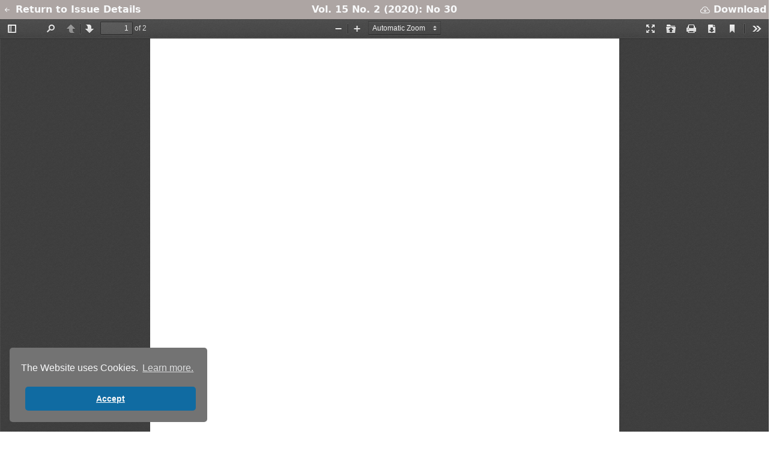

--- FILE ---
content_type: text/html; charset=utf-8
request_url: https://ejournals.epublishing.ekt.gr/index.php/SCAD/issue/view/1815/604
body_size: 1862
content:
<!DOCTYPE html>
<html lang="en-US" xml:lang="en-US">
<head>
	<meta http-equiv="Content-Type" content="text/html; charset=utf-8"/>
	<meta name="viewport" content="width=device-width, initial-scale=1.0">
	<title>View of Vol. 15 No. 2 (2020): No 30</title>

    
<meta name="generator" content="Open Journal Systems 3.3.0.13">
<link rel="alternate" type="application/atom+xml" href="https://ejournals.epublishing.ekt.gr/index.php/SCAD/gateway/plugin/WebFeedGatewayPlugin/atom">
<link rel="alternate" type="application/rdf+xml" href="https://ejournals.epublishing.ekt.gr/index.php/SCAD/gateway/plugin/WebFeedGatewayPlugin/rss">
<link rel="alternate" type="application/rss+xml" href="https://ejournals.epublishing.ekt.gr/index.php/SCAD/gateway/plugin/WebFeedGatewayPlugin/rss2">
    <link rel="stylesheet" href="//cdn.jsdelivr.net/npm/bootstrap@5.0.2/dist/css/bootstrap.min.css?v=3.3.0.13" type="text/css" /><link rel="stylesheet" href="//maxcdn.bootstrapcdn.com/font-awesome/4.5.0/css/font-awesome.min.css?v=3.3.0.13" type="text/css" /><link rel="stylesheet" href="//cdn.jsdelivr.net/npm/bootstrap-icons@1.3.0/font/bootstrap-icons.css?v=3.3.0.13" type="text/css" /><link rel="stylesheet" href="https://ejournals.epublishing.ekt.gr/plugins/themes/ekt-hometheme/styles/ejournals_custom.css?v=3.3.0.13" type="text/css" /><link rel="stylesheet" href="https://ejournals.epublishing.ekt.gr/plugins/themes/ekt-hometheme/styles/custom-common.css?v=3.3.0.13" type="text/css" /><link rel="stylesheet" href="https://ejournals.epublishing.ekt.gr/plugins/generic/socialMediaSidebar/styles/style.css?v=3.3.0.13" type="text/css" /><link rel="stylesheet" href="//cdnjs.cloudflare.com/ajax/libs/cookieconsent2/3.1.1/cookieconsent.min.css?v=3.3.0.13" type="text/css" /><link rel="stylesheet" href="https://ejournals.epublishing.ekt.gr/plugins/generic/advancedSearch/styles/style.css?v=3.3.0.13" type="text/css" /><link rel="stylesheet" href="https://ejournals.epublishing.ekt.gr/plugins/generic/orcidProfile/css/orcidProfile.css?v=3.3.0.13" type="text/css" />
    <script src="//cdn.jsdelivr.net/npm/bootstrap@5.0.2/dist/js/bootstrap.bundle.min.js?v=3.3.0.13" type="1e9f8000a02871054a30ea20-text/javascript"></script><script src="https://ajax.googleapis.com/ajax/libs/jquery/2.1.3/jquery.min.js?v=3.3.0.13" type="1e9f8000a02871054a30ea20-text/javascript"></script><script src="https://ejournals.epublishing.ekt.gr/plugins/themes/ekt-hometheme/js/custom.js?v=3.3.0.13" type="1e9f8000a02871054a30ea20-text/javascript"></script><script src="//cdnjs.cloudflare.com/ajax/libs/cookieconsent2/3.1.1/cookieconsent.min.js?v=3.3.0.13" type="1e9f8000a02871054a30ea20-text/javascript"></script><script type="1e9f8000a02871054a30ea20-text/javascript">
(function (w, d, s, l, i) { w[l] = w[l] || []; var f = d.getElementsByTagName(s)[0],
j = d.createElement(s), dl = l != 'dataLayer' ? '&l=' + l : ''; j.async = true; 
j.src = 'https://www.googletagmanager.com/gtag/js?id=' + i + dl; f.parentNode.insertBefore(j, f); 
function gtag(){dataLayer.push(arguments)}; gtag('js', new Date()); gtag('config', i); })
(window, document, 'script', 'dataLayer', 'G-DRTXBZF27H');
</script><script type="1e9f8000a02871054a30ea20-text/javascript">window.addEventListener("load", function(){
				window.cookieconsent.initialise({
		type: "opt-in",
		position: "bottom-left",
		theme: "classic",
		palette: {
			popup: {
				background: "#737373",
				text: "#f8f9fa"
			},
			button: {
				background: "#106ba2",
				text: "#f8f9fa"
			}
		},
		 content: {
       message: "The Website uses Cookies.",
       link: "Learn more.",
       allow: "Accept",
       href: "https://ejournals.epublishing.ekt.gr/index.php/index/gdpr/privacy-policy#cookies"
    		},
			})
			document.getElementsByClassName("cc-btn cc-deny")[0].style.display = "none";
		});
		</script>
</head>
<body class="pkp_page_issue pkp_op_view">

<header class="header_view bg-grey">

	<div class="row p-1">

		<div class="col-sm-12 col-lg-3 text-center text-sm-center text-lg-start hover-opacity">
			<strong>
				<a href="https://ejournals.epublishing.ekt.gr/index.php/SCAD/issue/view/1815" class="return text-light" style="text-decoration: none;">
                    						<i class="bi bi-arrow-left-short"></i>
                        Return to Issue Details
                    				</a>
			</strong>
		</div>

		<div class="col-sm-12 col-lg-6 text-center text-sm-center text-lg-center hover-opacity">
			<strong>
				<a href="https://ejournals.epublishing.ekt.gr/index.php/SCAD/issue/view/1815" class="title text-light" style="text-decoration: none;">
                    Vol. 15 No. 2 (2020): No 30
				</a>
			</strong>
		</div>

		<div class="col-sm-12 col-lg-3 text-center text-sm-center text-lg-end hover-opacity">
			<strong>
				<a href="https://ejournals.epublishing.ekt.gr/index.php/SCAD/issue/download/1815/604" class="download text-light" style="text-decoration: none;">
					<i class="bi bi-cloud-arrow-down"></i>
                    Download
				</a>
			</strong>
		</div>

	</div>

</header>

<div id="pdfCanvasContainer" class="galley_view">
    
	<iframe src="https://ejournals.epublishing.ekt.gr/plugins/generic/hypothesis/pdf.js/viewer/web/viewer.html?file=https%3A%2F%2Fejournals.epublishing.ekt.gr%2Findex.php%2FSCAD%2Fissue%2Fdownload%2F1815%2F604?urlframe" width="100%" height="100%"
			style="min-height: 500px; height: 100vh;" title="##submission.representationOfTitle##" allowfullscreen
			webkitallowfullscreen></iframe>
</div>

<script src="/cdn-cgi/scripts/7d0fa10a/cloudflare-static/rocket-loader.min.js" data-cf-settings="1e9f8000a02871054a30ea20-|49" defer></script><script defer src="https://static.cloudflareinsights.com/beacon.min.js/vcd15cbe7772f49c399c6a5babf22c1241717689176015" integrity="sha512-ZpsOmlRQV6y907TI0dKBHq9Md29nnaEIPlkf84rnaERnq6zvWvPUqr2ft8M1aS28oN72PdrCzSjY4U6VaAw1EQ==" data-cf-beacon='{"version":"2024.11.0","token":"4bbad98079e04a02b703af6d27518b2d","server_timing":{"name":{"cfCacheStatus":true,"cfEdge":true,"cfExtPri":true,"cfL4":true,"cfOrigin":true,"cfSpeedBrain":true},"location_startswith":null}}' crossorigin="anonymous"></script>
</body>
</html>
<script type="1e9f8000a02871054a30ea20-text/javascript">
			$('iframe').on('load', function(){
				myframe = document.querySelector('iframe')
				downloadButton = myframe.contentWindow.document.querySelector("#download");
				downloadButton.style.display = "none";
				printButton = myframe.contentWindow.document.querySelector("#print");
				printButton.style.display = "none";
			});
		</script>

--- FILE ---
content_type: text/css
request_url: https://ejournals.epublishing.ekt.gr/plugins/themes/ekt-hometheme/styles/custom-common.css?v=3.3.0.13
body_size: 451
content:
.breadcrumb-grey {
	background-color: #ada5a3;
}

.bg-dark-grey {
	background-color: rgba(0, 0, 0, .55);
}

.index-site-description a:hover {
	color: #ffffff;
}

.btn-grey {
	background-color: #ada5a3;
	color: white;
}

.btn-grey:hover {
	background-color: rgba(0, 0, 0, 0.7);
	color: white;
}

.index-site-description a {
	color: #000000;
}

.index-site-description a:hover {
	color: #ffffff;
}

hr.rounded {
	border: 3px solid #ada5a3;
	border-radius: 4px;
}

.text-hover-grey:hover {
	color: rgba(0, 0, 0, 0.7) !important;
}

.text-dark-grey {
	color: rgba(0, 0, 0, .55);
}

.text-dark-grey:hover {
	color: rgba(0, 0, 0, 0.7);
}

.bg-grey {
	background-color: #ada5a3;
}

a.text-main-color {
	text-decoration: none;
}

h5.text-main-color {
	text-decoration: none;
}

.journal-card-list-thumb:hover {
	opacity: .7;
}

.journal-card-content-list {
	height: 240px;
}

.custom-img-card {
	width: 200px;
}

.list-group.article-details {
	font-size: 14px;
}

.hover-opacity:hover {
	opacity: .7;
}

/* footer */
iframe#footer-frame {
	width: 100%;
}

.my-frame-footer {
	line-height: 0px;
}

/* back to top button style  */
.back-to-top {
	position: fixed;
	bottom: 25px;
	right: 25px;
	display: none;
	box-shadow: none !important;
}

.issn-info-list {
	list-style-type: none;
	padding: 0;
	margin: 0;
}

/* hide scrollbar chrome */
.overflow-auto.journal-card-content-list::-webkit-scrollbar {
	display: none;
}

/* hide scrollbar firefox */
.overflow-auto.journal-card-content-list {
	scrollbar-width: none; /* Firefox */
}

.bg-secondary {
	background-color: rgba(0, 0, 0, .55) !important;
}

/* about page and main page description text a tags */
.card-body.index-journal-description a {
	color: #000000;
}

.card-body.index-journal-description a:hover {
	color: #ffffff;
}

/* bootstrap responsive screen sizes */

/* Small devices (landscape phones, 576px and up) */
@media (min-width: 576px) {
	.archive-cover {
		height: 320px;
	}
}

/*  Medium devices (tablets, 768px and up) */
@media (min-width: 768px) {
	.archive-cover {
		height: 300px;
	}
}

/* Large devices (desktops, 992px and up) */
@media (min-width: 992px) {
	.archive-cover {
		height: 220px;
	}

}

/* X-Large devices (large desktops, 1200px and up) */
@media (min-width: 1200px) {
	.archive-cover {
		height: 320px;
	}
}

/* XX-Large devices (larger desktops, 1400px and up) */
@media (min-width: 1400px) {
	.archive-cover {
		height: 320px;
	}
}

@media (min-width: 768px) and (max-width: 1200px) {
	li.nav-item {
		font-size: 14px;
	}

	a.nav-link {
		font-size: 14px;
	}

	.pkp_screen_reader{
		font-size: 14px!important;
	}

	.issn-info-list{
		font-size: 14px;
	}

	.block_information h6{
		font-size: 14px;
	}

	a.list-group-item{
		font-size: 14px;
	}

	.search-btn-class01 {
		font-size: 14px;
	}

	.search-input-class01 {
		font-size: 14px;
	}
}

@media (min-width: 768px) and (max-width: 992px) {
	.search-input-class01 {
		display: none;
	}
}

